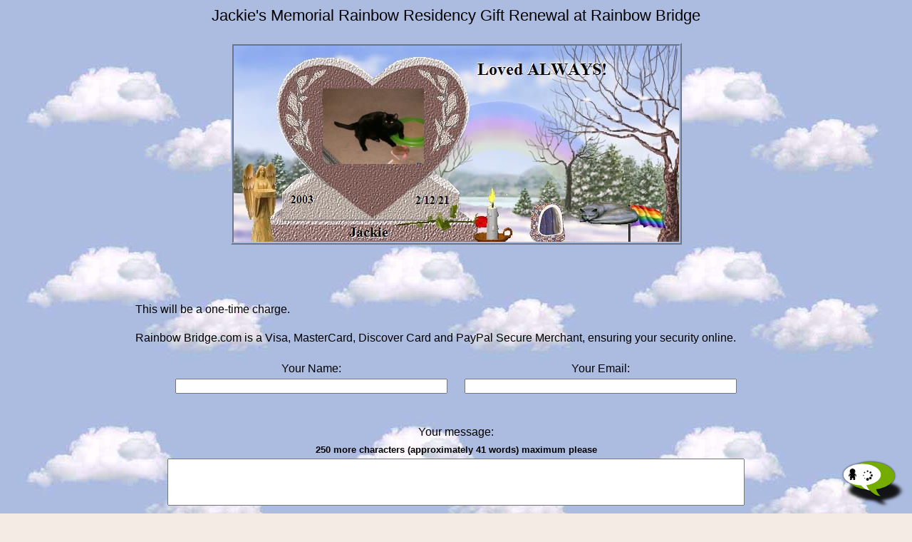

--- FILE ---
content_type: text/html; charset=utf-8
request_url: https://www.rainbowsbridge.com/Resident_Orders.aspx?OR301=GiftRenewal&RD302=JACKI010&OT303=PayPal
body_size: 9518
content:


<!doctype html>
<html>

  <head>
    <meta charset="UTF-8" />
    <meta name="viewport" content="width=device-width, initial-scale=1" />
    <meta http-equiv="X-UA-Compatible" content="IE=Edge" />
    <link rel="StyleSheet" type="text/css" href="responsive_rb.css" />

    <title>
      Jackie's Memorial Rainbow Residency Gift Renewal Pet Memorial at Rainbow Bridge
    </title>

    <META NAME="description" CONTENT="The Rainbow Bridge petloss memorial for your beloved baby has been completed"> 
    <META NAME="keywords" CONTENT="pet loss,pet cemetary, rainbow bridge, memorial pet, memorial marker, rainbowbridge.com, memorial seervice, Pet Loss">
    <meta name="robots" content="index, follow" />
    <meta name="googlebot" content="index, follow" />	

    <style><!--

      .resOrderPage				{ display:inline-block; width:75%; text-align:left; }

      .wrapResOrderRenewTable		{ table-layout:fixed; width:200px; word-wrap:break-word; }
      .resOrderRenewTableCol1		{ width:60px; border:1px solid black; }
      .resOrderRenewTableCol2		{ border:1px solid black; }
      .resOrderRenewTableCol3		{ border:1px solid black; }
      .resOrderRenewTableMobl		{ display:none; }
      .resOrderRenewTableNoMobl	{ display:inline; padding:0; margin:0; }
      .resOrderType				{ display:inline-block; width:100px; white-space:nowrap; padding:5px; margin:0; border:4px ridge #cccccc;}
      .resOrderOption				{ width:170px; }

      @media (max-width:850px) {
        .resOrderPage				{ width:100%; padding-left:15px; padding-right:15px; }
      }

      @media (max-width:400px) {
        .resOrderRenewTableMobl	{ display:inline; }
        .resOrderRenewTableNoMobl	{ display:none; }
        .resOrderRenewTableCol3	{ border:0; }
      }

      @media (max-width:370px) {
        .wrapResOrderRenewTable	{ width:150px; }
      }

    -->
    </style>

    <script language="JavaScript" src="Global_Procedures.js"></script>

    <script language="JavaScript">

      <!--

        var sendMessage;
        var maxMessageSize;

        sendMessage = true;
        maxMessageSize = 250;

        function initLoad() {

          if (sendMessage) {
            checkSize('ProcessOrder','Message',maxMessageSize);
          }

        }

        function displayProcessingOrder() {
          setProperty("divProcessingOrder","style.visibility","'visible'");
          setProperty("tdProcessOrderImage","style.display","'inline'");
          setProperty("divOrderButtonNote","innerHTML","''");
          setProperty("divOrderButtonNote","style.visibility","'hidden'");
          setProperty("divSubmitOrderButton","innerHTML","''");
          setProperty("divSubmitOrderButton","style.visibility","'hidden'");
          return true;
        }

      // -->

    </script>

    <!-- Google Analytics, etc. -->
    

    <script language="JavaScript" src="HeadEndRB.js"></script>



  </head>

  <body class="bodyRB" background="images/backgrounds/cool_clouds.jpg" onLoad ="initLoad();">

    <!-- Facebook Share, etc. -->
    


    <div class="pageWrapper">
      <div class="pageCenter">
        <div class="resOrderPage">

          <div style="display:inline-block; width:100%; text-align:center;">
            <span class="phoneHide rbHeading1">
              Jackie's Memorial Rainbow Residency Gift Renewal at Rainbow Bridge
              <br />&nbsp;<br />
            </span>
            <img class="resImage"
               src="residents/JACKI010/Preview_63903218984221558279968.jpg"
              border="0"
            >

            

            <br />&nbsp;<br />
            
          </div>
      
          

          
      
          <div id="panelGatherInfo">
	
            <a name="SelectResidencies"> </a>
            <form name="formProcessOrder" method="post" action="./Resident_Orders.aspx?OR301=GiftRenewal&amp;RD302=JACKI010&amp;OT303=PayPal" id="formProcessOrder" autocomplete="off" onSubmit="return displayProcessingOrder();">
	<div>
	<input type="hidden" name="__VIEWSTATE" id="__VIEWSTATE" value="R+Nk8V3gqOoKlMuE9vTobnM2VE/E5n9wjy1FcWb4F4dOyGIXdz+MLENqc8pmnEyp7qVYlaK6+6zT155E4FB0/bRGAUq80rXTOSSi4MmyTdvm0e90qqYt6HV3KR/HWJpc+JjT1iqxl0aLWGifRRLAq2MVMqdA+n5HGI3RBazDqKz2Xzr6YTfSUQKpI6vKgYAyfX2FsII8bKttKpBxve5GzR5gvCd/+IonpqdHVBfk0z9JMrr4RzHPrEA57kk9U2QgTilu9d46hhbV26s+jDGCJDmzYwKivuPHdVkaTwv+ETkh6x+ki32ZqUDBcZsKMwZ796pvL7gC9DSIFYKCdc3GR6fZfARcoJaDZGfL0D+HazH5HOqnQqG8T/m9EhZJQmuk9/1N3qdxCzM2pBR1gQCJ4b1aFjBmE7Gc8FyOIpjdsHnsHnB6TpdnYQJn6t1Gu133WEwdws/6HxS7jDdp5Q8bn3QRbrGyK2WWKjEDiwmzkHAkczLBeTRdDNJ2PDpzhqnPLjgOl6FgtulcrFNeYuneL7N2Sh8APGSEODVeTg0R4ovZmtlfLOdFtICmJwHNzzECk6LrMI44FuV4bHuYBEi9vDbKuNC3qLVo9O7d/2w9GYJTjnhL4IYdRx8erhSzPIW8uZlrVNBfdNg+3XZPENsSztRaLKxngOR+xP+ZviyOTDK9YAtX5luxe3URMFyl4y1SsqbrJ8qQwyLO2VIkl7Up8uThFapiTLR6o871xFbXIilZ/I6qaPzkWdlcfUF4qGFQKt3CUDX7CiyxWquDlzRaV8JzRUdOKAAIAx/KLWYo+TVtNRpkwBM0OehRZlIFa60pZ9kVLfZ+omz6v7t2SSDNFYjuY0I3w3ndM9zvi6yNr1MCZdXA78BYu72Krn9v9eBWo2oCZPYlU4b6RAyul7fuzObgeZhhj0InN3Q+Um8H94G/[base64]/eZsbxLbyET9KoKTZ62jnH6tw3mQ0Es1ov1vw2I32tduURNJyfiYyDrKR7XYO1pl5rKqwzbEHBZ6G1P2L7Tgx/rx3AW08FnactBak2XrrBKQikVBxXZDAZWyWIUYV3ZricDltAn9Zr7CxWistIjAmZ8GUyD6IsBUpwxsU/6t7pK76LtCkTox54OwjpJHgs4wgkCy0T2Gy/EGxOAQJXOFDRByxxLefPmf2QtdrPBNQ+skVTnEJhf0yvNK4EA5u94je17wVY+bN1wv471w7U4MoNeTiztzECRpyrBsCbMeE4kkD0CVuTpXD3/yUiXWeIPWW/IiVL8WNXeudkB2gR2Vym24739DWTfAmMnpqH9iNf1wGHtTS6GNtlDX+XQiYtvGlzZkPLPDOVxaF7sWYR+7MDsiTVvzjz1mEqLweiP+Nv1dhaexlNgLTVv5u9kEOegzL1/xb7WNOrLwji5+fLw05Zu21wvx4EoXOb4Bf+IXfe3yPATK3QYjWqRQ9bEcg9RAJ0wAbX6rcIFTp0kjhlzmp69dMeEihHSl99NTYcGidZHPQQd9qmuG6tlkDi0jDExhwq2Oo8XEZxF/yt2BaqLu+AVVCgD66MQi5TO6vBHPR+jlqEM2Senf0DfxoRzs+t8FIXWZsqcgqUv0zAogYJcF804tO7MEbS5m4Bf1d3qdJJAFXMBDD3gvmbSBcyEqL8s7LTah6HzxD3PntbaRmO1Fvok/awx8Z607LHk1dDum3b8p4TiaYaRf8zWyltr/iUDTqKdvE+W9bjKGsiFWQi400qJEtqlDTNKf/gV3P2GX6efA/8sqEc65tKmHgvFZyEArHgfQbJgic7abp3vVpcXHsW/0I9v2enuNmZMljD22SVIhGDgm/F+0+/8NG/YyEgRZMyR0XfWbmJIOth8f7baghARrq2/DvsPzSt0H5/EJhz4NvVIzMWsf35iBg1lmTrHYnjFY51APS/D5u91xxVI2AyoOQUBwC/vXGLEX6j4Wwtg+W6bFjvPELptzLvKQCaLOYOUBxL6VtxlLRzJm9cSHrJd5zc+Fg8qLDI5VBIKS7M4pcqvVMybcZquV1xT4CUc/Lrf4mZX2RMN9uUm/xK7whgTN0w1E4xBtxezPw6I2WwyR2x5IytUrKbel29CbV1pNb8DjeR7dwotX8CUT6tFObut9Ub40MH6Ez+sFuv9FqVPCgELbhzCSo7BBC1VOyJ+NyqGcmgrDoe7gamJkPxgoamB3+7zQEgpnZo51nlZILLBGAtf7wpbOTngMXSa3P0AQC2n5W0Zc+1n4CV11KwsKq/[base64]/qIhWSzaCP/30HhVQrNNygTRU4rqvx9t7JsVuW0EsppNuwB9KpCWEZveMVTkOtOQ/W/Rd9XURDRR77r34fk5L9vy47E5YPASDoXXF58uzczc7/RShWRbvCN2SZtKTV5cpRf1q4PONsw+Q80tqjPX+eZIp6vtOLBALdW7GLGlHdymDxqTuzdNrHCj7RXADIz3ZPyN0/k+t0jPH5P2T4m51pzA1NdTje1wi+xhUldA6kMMgx2wWSbXbU1t4TF+q+Yi4NDvVR1MXnU68f/qs/OmvBgc2ATcbFISYmc4ozVFM75WCRvlWS5G3slKQ0zk9p3uF5o9CMoIliBN4YkeTF7WoTnK23xUWsT8AP8QmiLisQRdaR7JDK7cf6Jrsw1dZn43qhKJxymwPYZxnRJnLSzrTayMz8pGntocjTc7o3Cw791OrcuMDnc+XS14Gqk4hlLGJ0r6HhZNZ18Ho6Fh/xLIoqj5XsNLBAMaEwAjcVsAPtwX2r/tYxtanCcXk/8WS6noDky04uCaTZUyssXNT89t64q0xp8b93tnNYIlRNHRwwgXAshOtFp9Rt3e2XQ9kHH8AsFiHlZf+xlu87qfT7OQjNdnZuGx50EIE7AClgp534MoHA6EYc973Q7TItfQMcdw8ErNaWfYrP+xUpQ3Gzd6HnEt9/pX2L8zk993qFieoiU+Q1dbHsJrCc/QNQkA3BQgE7p9NQNxxwv9jkFpRt3/xJ8bD2LkKn8KEmncgElz9TscaRDJ/WFkKo9TIuIxeCCko3Mh+x9Caa8MuI965/9YPmX3RpnX9txKLbIvJkUsiQ/7dlIa7ZxhOQ6ZyMXR9X94Qhdk9rzOZ6fdNgmEeNLUVkbGEC/rv8cz9VR811QfNAGHTgDZyBdL9u9/ZIZw6c5a6xxA+RN8EMMc2HDof7BPUlG6Dx3bfOazSHrQie9kp6NqA96aUe101HdC3pYKNYn7bL/D+MaR/VwePpE5TvynnLa2qKrixnnJe2UnNWXItbPQgcDZd1h6QaxerVps77cXrqPgV3AbT2GmwknlKBf2w9ZvNFCmgFHqR4J0YTeWVQ2L7cCKCZUSKndGdDNIaRnLMA1zeLsUu5QbDoIeNpJX/BpP/FOXu/86YnyQt1qgrpZlVlxDYVU15zBeQayKnKj/3LsNLwXD9tWO0SqVmYCmmb/T0a4RWd+K/Lbt7ufUsem9J9eacEUo0aV2tXVzjxE+qCPxAM5vSxyAtJqO5ELm4TpUDBVtagqO4oSm7KAiaP30qWVfJq6rkl9Rcq1tyP2eXuAOP/bgE1QVE0xXCmeOziUcTwFN5o2i2FN85yIt0K6xx9r+iG7mTNMPhEJtVuR7mCZhDQU02/+e8ZzIltrJ03efaE4NdgCUUDF6jcKrwR5ed0J8xOhxDqoTXMfC6af8x3q41ilxAU/el+EL1X6DOBfrhj" />
	</div>

	<div>

		<input type="hidden" name="__VIEWSTATEGENERATOR" id="__VIEWSTATEGENERATOR" value="890B1D81" />
		<input type="hidden" name="__EVENTVALIDATION" id="__EVENTVALIDATION" value="t3hmFfsPKc9V3ZowTiRY/KQNWv4QlkwyRAqWMyRAkNd2G0M1D4KUzurrtD+GqpD8lpBB/JQnWrurcXtXAENNOWmd7tMcxZH8DHBBA/Q0x3ApFIVlxuiZdiT7Ra4YnfDbzUVJROZdPvqITUeY4ln/xKxpR1kiA/W7bdJoJ3d+WEv9x8nrqM5i6FYnwCEH+7AoneuBCr23fhNJQWecMTZj5sLFVVGewgqGNRj0tx7gfPbnYWMUB3JrlyUS7GUmaf5gU/vhrZfDY5Ylcyi8/N4ohn3P8HHtE50A7NpAjTd127HnEKJFeIvrqB84k2E=" />
	</div>	
              <input type="image" src="Transparent.gif" border="0" onClick="return false;">

              <!-- following line to work-around Safari autofill bug -->
              <input type="text" name="user[name]" id="user_name" style="position:absolute; top:-100px;" />

              <div id="panelGatherInfoIntroN">
		
                <br />This will be a one-time charge.
                <p>
                  Rainbow Bridge.com is a Visa, MasterCard, Discover Card and PayPal Secure Merchant, ensuring your security online.
                </p>
              
	</div>
              
              
      
              <div id="panelGiverInfo">
		
                <a name="GiverInfo"> </a>
                <p>
                <div style="display:inline-block; width:100%; text-align:center;">
                  <table style="display:inline-table; width:100%;">
                    <tr valign="bottom">
                      <td>
                        <div class="formInput formInput2">
                          Your Name:<br />
                          <input name="textboxGiverName" type="text" maxlength="50" id="textboxGiverName" class="formInputTextBox" onKeyUp="checkSize(&#39;ProcessOrder&#39;,&#39;GiverName&#39;,50);" />
                        </div>
                        <div class="formInput formInput2">
                          Your Email:<br />
                          <input name="textboxGiverEMail" maxlength="100" id="textboxGiverEMail" class="formInputTextBox" type="email" onKeyUp="checkSize(&#39;ProcessOrder&#39;,&#39;GiverEMail&#39;,100);" />
                        </div>
                      </td>
                    </tr>
                  </table>
                  <br />&nbsp;<br />
                  Your message:<br />
                  <font size="-1">
                    <div style="display:inline-block; position:relative;" id="divMessageCount"></div>
                  </font>
                  <br />
                  <textarea name="textboxMessage" rows="4" cols="20" id="textboxMessage" onKeyUp="checkSize(&#39;ProcessOrder&#39;,&#39;Message&#39;,maxMessageSize);" style="resize:none; width:90%;">
</textarea>
                  <br />&nbsp;<br />
                </div>
              
	</div>

              <a name="InputCreditCardInfo"> </a>
              

              

              

              <div id="panelOrderChoices">
		
                <div style="display:inline-block; width:100%; text-align:center;">
                  <span class="rbHeading2">
                    Please select a reservation option:
                  </span>
                  <p>
                  <div style="line-height:100%;">
                    <div class="resOrderType resOrderOption"><b>1&nbsp;Year:</b>   <input id="radioOrder1Year" type="radio" name="RESOrder" value="radioOrder1Year" checked="checked" />$25</div><div class="resOrderType resOrderOption"><b>2&nbsp;Years:</b>  <input id="radioOrder2Years" type="radio" name="RESOrder" value="radioOrder2Years" />$50</div><div class="resOrderType resOrderOption"><b>5&nbsp;Years:</b>  <input id="radioOrder5Years" type="radio" name="RESOrder" value="radioOrder5Years" />$125</div><div class="resOrderType resOrderOption"><b>Perpetual:</b>     <input id="radioOrderPerpetual" type="radio" name="RESOrder" value="radioOrderPerpetual" />$250</div>
                  </div>
                  &nbsp;<br />&nbsp;
                </div>
              
	</div>
              <div id="panelGiftRenewalSecurityQuestion" style="text-align:center;">
		
                <a name="InputSecurityCode"> </a>
                Please re-type the following security code in the box below<br />
                <img src="SecurityImage.aspx?C=Ik2bk17OveS%2biCiZHt6Y4PO0J1IES43bHm3npyTDr5yuKnZUeDiLH07hLzGR4jUizQ%2bx%2byoUqkNRSbkMs9Q2l%2bdJWC6sOp8U0yWk0hPiRJaxBsPUHhzA4vaJdVLhCfi8nmyAgzVzrLKNlUZZ%2fPc%2boBmDDyYx5iXsP8y9FWSdyo39%2fpm6wnodaw%3d%3d" border="1">
                <br />
                <input name="textboxSecurityCode" type="text" maxlength="10" id="textboxSecurityCode" onKeyUp="checkSize(&#39;ProcessOrder&#39;,&#39;SecurityCode&#39;,10);" />              
                <br />&nbsp;<br />                
                
	</div>                
                <center>
                <div id="divOrderButtonNote" style="position:relative">
                   Click/Tap the button below only one time.
                   &nbsp;<br />&nbsp;
                </div>
                <div id="divSubmitOrderButton" style="position:relative">
                    
                    <input type="image" name="imagebuttonSubmitGatherOrderInfo" id="imagebuttonSubmitGatherOrderInfo" src="images/PayPal_Checkout.gif" alt="Pay Now with PayPal" style="border-width:0px;" />
                </div>
                <div id="divProcessingOrder" style="position:relative; visibility:hidden;">
                  <table border="0">
                    <tr valign="middle">
                      <td id="tdProcessOrderImage" style="display:none;">
                        <img class="imgResponsive" src="images/anims/bear_reading/small_bear/small_bear.gif" border="0">
                      </td>
                      <td>
                          We are currently processing your order. Please be patient...
                      </td>
                    </tr>
                  </table>
                </div>
              </center>
              
            </form>
          
</div>
      
          
      
          
      
          
      
          
      
          
      
          
      
          <div id="panelProblemSupport">
	
            <p>
              If you run into any problems please <a href="mailto:friends@rainbowsbridge.com">email</a> us or call 1-321-784-1468 and we will be glad provide you with assistance.
            </p>
          
</div>

        </div>
      </div>

      

      <div style="width:100%; text-align:center;">
        

        

        <div id="footerRB_panelPinPoem">
	
          <div class="iconPinPoem">
            <div class="iconPin"><a  href="https://www.RainbowsBridge.com/Rainbow_Boutique/Rainbow_items/Pin.htm"><img src="images/Navigation/pin_icon.gif" alt="The Rainbow Bridge Pin" border="0"></a></div>
            <div class="iconPoem"><a href="https://www.RainbowsBridge.com/Poem.htm"><img src="images/Navigation/poem_button.GIF" alt="The Poem"               border="0"></a></div>
          </div>
        
</div>

        

        

        <div id="footerRB_panelSiteLinks">
	

          <div class="footer">
            <div class="bottomIndex">
              <div id="footerRB_panelRBLinks">
		
                <div class="bottomIndexColumn">
                  <div class="bottomIndexLink"><a href="Resident_Maintenance.aspx">Create A Pet Memorial</a></div>
                  <div class="bottomIndexLink"><a href="https://www.RainbowsBridge.com/Residents.aspx">Visit A Pet Memorial</a></div>
                  <div class="bottomIndexLink"><a href="https://www.RainbowsBridge.com/CandleLighting_Tribute/default.htm">Monday Candle Ceremony</a></div>
                  <div class="bottomIndexLink"><a href="https://www.RainbowsBridge.com/Grief_Support_Center/Grief_Support_Home.htm">Grief Support Center</a></div>
                  <div class="bottomIndexLink"><a href="Rainbow_Boutique/Boutique_Welcome.htm">Rainbow Boutique</a></div>
                </div>
                <div class="bottomIndexColumn">
                  <div class="bottomIndexLink"><a href="https://www.RainbowsBridge.com/stories.htm">Pet Poems &amp; Stories</a></div>
                  <div class="bottomIndexLink"><a href="https://www.RainbowsBridge.com/Sympathy_Card.aspx">E-Sympathy Cards</a></div>
                  <div class="bottomIndexLink"><a href="https://www.RainbowsBridge.com/New_Beginnings/default.htm">New Beginnings</a></div>
                  <div class="bottomIndexLink"><a href="https://www.RainbowsBridge.com/Volunteer.aspx">Volunteer</a></div>
                  <div class="bottomIndexLink"><a href="Resident_Guardian.aspx">Guardian Login</a></div>
                </div>
                <div class="bottomIndexColumn">
                  <hr class="bottomIndexSplitHR">
                  <div class="bottomIndexLink"><a href="https://www.RainbowsBridge.com/Gift_Certificate.aspx">Memorial Gift Certificate</a></div>
                  <div class="bottomIndexLink"><a href="https://www.RainbowsBridge.com/Donations.htm">Donations</a></div>
                  <div class="bottomIndexLink"><a                    href="mailto:friends@rainbowsbridge.com"                                              >Contact Us</a></div>
                  <div class="bottomIndexLink"><a href="https://www.RainbowsBridge.com/stories/Brancato-TheLossofaCatFiFi-4705.htm">About Us</a></div>
                  <div class="bottomIndexLink"><a href="https://www.RainbowsBridge.com/Awards/awards.htm">Awards</a></div>
                </div>
              
	</div>
              
              <hr class="bottomIndexHR">
            </div>
            <p class="footerAddress">
              Rainbow Bridge.Com<br>
              P.O. Box 53<br>
              Cape Canaveral, FL 32920
              <br />
              Ginny Brancato - Founder
            </p>
            <p  class="footerCopyright">
              All images are the copyright of Rainbow Bridge.com. Use of any images is not granted except by written permission..<br />
              All Rights Reserved 1997-Present &copy; Rainbow Bridge.com
            </p>
          </div>
        
</div>

      </div>

      <div id="footerRB_panelChat">
	
        <div id="rt-5b4aff25eb8cce273fa7dd70b3b7ffc3"></div><script src="https://www.rumbletalk.com/client/?IgmWBzD*&1"></script>
      
</div>


    </div>
  </body>
</html>
